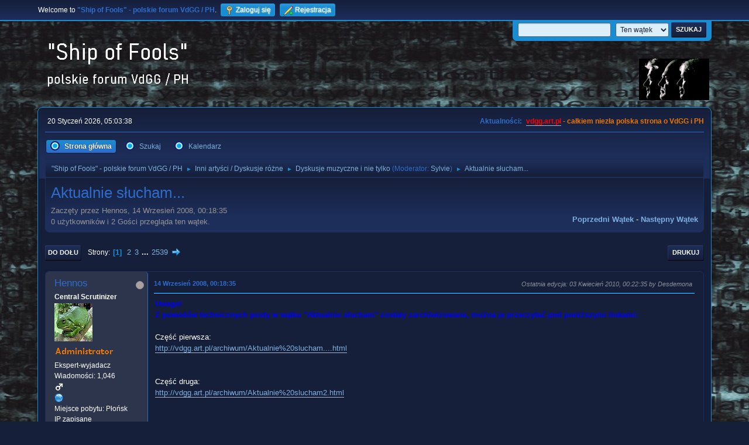

--- FILE ---
content_type: text/html; charset=UTF-8
request_url: https://vdgg.art.pl/forum/index.php/topic,255.0.html?PHPSESSID=b38fac4d2cde2119f834c14fd55c9aa9
body_size: 8901
content:
<!DOCTYPE html>
<html lang="pl-PL">
<head>
	<meta charset="UTF-8">
	<link rel="stylesheet" href="https://vdgg.art.pl/forum/Themes/Blue_Space2.1.2a/css/minified_7629cc85472faeb0192d080ff140fd84.css?smf216_1750967224">
	<style>
	img.avatar { max-width: 65px !important; max-height: 65px !important; }
	
	</style>
	<script>
		var smf_theme_url = "https://vdgg.art.pl/forum/Themes/Blue_Space2.1.2a";
		var smf_default_theme_url = "https://vdgg.art.pl/forum/Themes/default";
		var smf_images_url = "https://vdgg.art.pl/forum/Themes/Blue_Space2.1.2a/images";
		var smf_smileys_url = "https://vdgg.art.pl/forum/Smileys";
		var smf_smiley_sets = "default,classic,aaron,akyhne,fugue,alienine";
		var smf_smiley_sets_default = "akyhne";
		var smf_avatars_url = "https://vdgg.art.pl/forum/avatars";
		var smf_scripturl = "https://vdgg.art.pl/forum/index.php?PHPSESSID=b38fac4d2cde2119f834c14fd55c9aa9&amp;";
		var smf_iso_case_folding = false;
		var smf_charset = "UTF-8";
		var smf_session_id = "c895461737c8b657a9d126f0c94f8988";
		var smf_session_var = "b4fe5e89";
		var smf_member_id = 0;
		var ajax_notification_text = 'Ładowanie...';
		var help_popup_heading_text = 'Zagubiłeś się? Pozwól mi wyjaśnić:';
		var banned_text = 'Przepraszamy Gość, zostałeś zbanowany na tym forum!';
		var smf_txt_expand = 'Rozwiń';
		var smf_txt_shrink = 'Zwiń';
		var smf_collapseAlt = 'Ukryj';
		var smf_expandAlt = 'Pokaż';
		var smf_quote_expand = false;
		var allow_xhjr_credentials = false;
	</script>
	<script src="https://ajax.googleapis.com/ajax/libs/jquery/3.6.3/jquery.min.js"></script>
	<script src="https://vdgg.art.pl/forum/Themes/default/scripts/jquery.sceditor.bbcode.min.js?smf216_1750967224"></script>
	<script src="https://vdgg.art.pl/forum/Themes/Blue_Space2.1.2a/scripts/minified_9f70d81ddca1de930045c02f588d302f.js?smf216_1750967224"></script>
	<script src="https://vdgg.art.pl/forum/Themes/Blue_Space2.1.2a/scripts/minified_c450495f9af49152717e2b715c413b1f.js?smf216_1750967224" defer></script>
	<script>
		var smf_smileys_url = 'https://vdgg.art.pl/forum/Smileys/akyhne';
		var bbc_quote_from = 'Cytat';
		var bbc_quote = 'Cytat';
		var bbc_search_on = 'w';
	var smf_you_sure ='Na pewno chcesz to zrobić?';
	</script>
	<title>Aktualnie słucham...</title>
	<meta name="viewport" content="width=device-width, initial-scale=1">
	<meta property="og:site_name" content=""Ship of Fools" - polskie forum VdGG / PH">
	<meta property="og:title" content="Aktualnie słucham...">
	<meta property="og:url" content="https://vdgg.art.pl/forum/index.php/topic,255.0.html?PHPSESSID=b38fac4d2cde2119f834c14fd55c9aa9">
	<meta property="og:description" content="Aktualnie słucham...">
	<meta name="description" content="Aktualnie słucham...">
	<meta name="theme-color" content="#557EA0">
	<link rel="canonical" href="https://vdgg.art.pl/forum/index.php?topic=255.0">
	<link rel="help" href="https://vdgg.art.pl/forum/index.php?PHPSESSID=b38fac4d2cde2119f834c14fd55c9aa9&amp;action=help">
	<link rel="contents" href="https://vdgg.art.pl/forum/index.php?PHPSESSID=b38fac4d2cde2119f834c14fd55c9aa9&amp;">
	<link rel="search" href="https://vdgg.art.pl/forum/index.php?PHPSESSID=b38fac4d2cde2119f834c14fd55c9aa9&amp;action=search">
	<link rel="alternate" type="application/rss+xml" title="&quot;Ship of Fools&quot; - polskie forum VdGG / PH - RSS" href="https://vdgg.art.pl/forum/index.php?PHPSESSID=b38fac4d2cde2119f834c14fd55c9aa9&amp;action=.xml;type=rss2;board=9">
	<link rel="alternate" type="application/atom+xml" title="&quot;Ship of Fools&quot; - polskie forum VdGG / PH - Atom" href="https://vdgg.art.pl/forum/index.php?PHPSESSID=b38fac4d2cde2119f834c14fd55c9aa9&amp;action=.xml;type=atom;board=9">
	<link rel="next" href="https://vdgg.art.pl/forum/index.php/topic,255.15.html?PHPSESSID=b38fac4d2cde2119f834c14fd55c9aa9">
	<link rel="index" href="https://vdgg.art.pl/forum/index.php/board,9.0.html?PHPSESSID=b38fac4d2cde2119f834c14fd55c9aa9">
        <!-- App Indexing for Google Search -->
        <link href="android-app://com.quoord.tapatalkpro.activity/tapatalk/vdgg.art.pl/forum/?location=topic&amp;fid=9&amp;tid=255&amp;perpage=15&amp;page=1&amp;channel=google-indexing" rel="alternate" />
        <link href="ios-app://307880732/tapatalk/vdgg.art.pl/forum/?location=topic&amp;fid=9&amp;tid=255&amp;perpage=15&amp;page=1&amp;channel=google-indexing" rel="alternate" />
        
        <link href="https://groups.tapatalk-cdn.com/static/manifest/manifest.json" rel="manifest">
        
        <meta name="apple-itunes-app" content="app-id=307880732, affiliate-data=at=10lR7C, app-argument=tapatalk://vdgg.art.pl/forum/?location=topic&fid=9&tid=255&perpage=15&page=1" />
        
</head>
<body id="chrome" class="action_messageindex board_9">
<div id="footerfix">
	<div id="top_section">
		<div class="inner_wrap">
			<ul class="floatleft" id="top_info">
				<li class="welcome">
					Welcome to <strong>&quot;Ship of Fools&quot; - polskie forum VdGG / PH</strong>.
				</li>
				<li class="button_login">
					<a href="https://vdgg.art.pl/forum/index.php?PHPSESSID=b38fac4d2cde2119f834c14fd55c9aa9&amp;action=login" class="open" onclick="return reqOverlayDiv(this.href, 'Zaloguj się', 'login');">
						<span class="main_icons login"></span>
						<span class="textmenu">Zaloguj się</span>
					</a>
				</li>
				<li class="button_signup">
					<a href="https://vdgg.art.pl/forum/index.php?PHPSESSID=b38fac4d2cde2119f834c14fd55c9aa9&amp;action=signup" class="open">
						<span class="main_icons regcenter"></span>
						<span class="textmenu">Rejestracja</span>
					</a>
				</li>
			</ul>
			<form id="languages_form" method="get" class="floatright">
				<select id="language_select" name="language" onchange="this.form.submit()">
					<option value="english">English</option>
					<option value="polish" selected="selected">Polski</option>
				</select>
				<noscript>
					<input type="submit" value="Wykonaj!">
				</noscript>
			</form>
			<form id="search_form" class="floatright" action="https://vdgg.art.pl/forum/index.php?PHPSESSID=b38fac4d2cde2119f834c14fd55c9aa9&amp;action=search2" method="post" accept-charset="UTF-8">
				<input type="search" name="search" value="">&nbsp;
				<select name="search_selection">
					<option value="all">Całe Forum </option>
					<option value="topic" selected>Ten wątek</option>
					<option value="board">To forum</option>
				</select>
				<input type="hidden" name="sd_topic" value="255">
				<input type="submit" name="search2" value="Szukaj" class="button">
				<input type="hidden" name="advanced" value="0">
			</form>
		</div><!-- .inner_wrap -->
	</div><!-- #top_section -->
	<div id="header">
		<h1 class="forumtitle">
 <a href="https://vdgg.art.pl/forum/index.php?PHPSESSID=b38fac4d2cde2119f834c14fd55c9aa9&amp;"><img src="https://vdgg.art.pl/forum/Themes/Blue_Space2.1.2a/images/logo.png" alt=""Ship of Fools" - polskie forum VdGG / PH" title=""Ship of Fools" - polskie forum VdGG / PH" /></a>
 </h1>
		<img id="smflogo" src="https://vdgg.art.pl/forum/Themes/Blue_Space2.1.2a/images/logop.jpg" alt="Simple Machines Forum" title="Simple Machines Forum">
	</div>
	<div id="wrapper">
		<div id="upper_section">
			<div id="inner_section">
				<div id="inner_wrap" class="hide_720">
					<div class="user">
						<time datetime="2026-01-20T04:03:38Z">20 Styczeń 2026, 05:03:38</time>
					</div>
					<div class="news">
						<h2>Aktualności: </h2>
						<p><b><span style="color: red;" class="bbc_color"><a href="http://vdgg.art.pl" class="bbc_link" target="_blank" rel="noopener">vdgg.art.pl</a></span><span style="color: #EA7500;" class="bbc_color"> - całkiem niezła polska strona o VdGG i PH</span></b></p>
					</div>
				</div>
				<a class="mobile_user_menu">
					<span class="menu_icon"></span>
					<span class="text_menu">Menu główne</span>
				</a>
				<div id="main_menu">
					<div id="mobile_user_menu" class="popup_container">
						<div class="popup_window description">
							<div class="popup_heading">Menu główne
								<a href="javascript:void(0);" class="main_icons hide_popup"></a>
							</div>
							
					<ul class="dropmenu menu_nav">
						<li class="button_home">
							<a class="active" href="https://vdgg.art.pl/forum/index.php?PHPSESSID=b38fac4d2cde2119f834c14fd55c9aa9&amp;">
								<span class="main_icons home"></span><span class="textmenu">Strona główna</span>
							</a>
						</li>
						<li class="button_search">
							<a href="https://vdgg.art.pl/forum/index.php?PHPSESSID=b38fac4d2cde2119f834c14fd55c9aa9&amp;action=search">
								<span class="main_icons search"></span><span class="textmenu">Szukaj</span>
							</a>
						</li>
						<li class="button_calendar">
							<a href="https://vdgg.art.pl/forum/index.php?PHPSESSID=b38fac4d2cde2119f834c14fd55c9aa9&amp;action=calendar">
								<span class="main_icons calendar"></span><span class="textmenu">Kalendarz</span>
							</a>
						</li>
					</ul><!-- .menu_nav -->
						</div>
					</div>
				</div>
				<div class="navigate_section">
					<ul>
						<li>
							<a href="https://vdgg.art.pl/forum/index.php?PHPSESSID=b38fac4d2cde2119f834c14fd55c9aa9&amp;"><span>&quot;Ship of Fools&quot; - polskie forum VdGG / PH</span></a>
						</li>
						<li>
							<span class="dividers"> &#9658; </span>
							<a href="https://vdgg.art.pl/forum/index.php?PHPSESSID=b38fac4d2cde2119f834c14fd55c9aa9&amp;#c5"><span>Inni artyści / Dyskusje różne</span></a>
						</li>
						<li>
							<span class="dividers"> &#9658; </span>
							<a href="https://vdgg.art.pl/forum/index.php/board,9.0.html?PHPSESSID=b38fac4d2cde2119f834c14fd55c9aa9"><span>Dyskusje muzyczne i nie tylko</span></a> <span class="board_moderators">(Moderator: <a href="https://vdgg.art.pl/forum/index.php?PHPSESSID=b38fac4d2cde2119f834c14fd55c9aa9&amp;action=profile;u=39" title="Moderator działu">Sylvie</a>)</span>
						</li>
						<li class="last">
							<span class="dividers"> &#9658; </span>
							<a href="https://vdgg.art.pl/forum/index.php/topic,255.0.html?PHPSESSID=b38fac4d2cde2119f834c14fd55c9aa9"><span>Aktualnie słucham...</span></a>
						</li>
					</ul>
				</div><!-- .navigate_section -->
			</div><!-- #inner_section -->
		</div><!-- #upper_section -->
		<div id="content_section">
			<div id="main_content_section">
		<div id="display_head" class="information">
			<h2 class="display_title">
				<span id="top_subject">Aktualnie słucham...</span>
			</h2>
			<p>Zaczęty przez Hennos, 14 Wrzesień 2008, 00:18:35</p>
			<span class="nextlinks floatright"><a href="https://vdgg.art.pl/forum/index.php/topic,255.0/prev_next,prev.html?PHPSESSID=b38fac4d2cde2119f834c14fd55c9aa9#new">Poprzedni wątek</a> - <a href="https://vdgg.art.pl/forum/index.php/topic,255.0/prev_next,next.html?PHPSESSID=b38fac4d2cde2119f834c14fd55c9aa9#new">Następny wątek</a></span>
			<p>0 użytkowników i 2 Gości przegląda ten wątek.
			</p>
		</div><!-- #display_head -->
		
		<div class="pagesection top">
			
		<div class="buttonlist floatright">
			
				<a class="button button_strip_print" href="https://vdgg.art.pl/forum/index.php?PHPSESSID=b38fac4d2cde2119f834c14fd55c9aa9&amp;action=printpage;topic=255.0"  rel="nofollow">Drukuj</a>
		</div>
			 
			<div class="pagelinks floatleft">
				<a href="#bot" class="button">Do dołu</a>
				<span class="pages">Strony</span><span class="current_page">1</span> <a class="nav_page" href="https://vdgg.art.pl/forum/index.php/topic,255.15.html?PHPSESSID=b38fac4d2cde2119f834c14fd55c9aa9">2</a> <a class="nav_page" href="https://vdgg.art.pl/forum/index.php/topic,255.30.html?PHPSESSID=b38fac4d2cde2119f834c14fd55c9aa9">3</a> <span class="expand_pages" onclick="expandPages(this, '&lt;a class=&quot;nav_page&quot; href=&quot;' + smf_scripturl + '?topic=255.%1$d&quot;&gt;%2$s&lt;/a&gt; ', 45, 38070, 15);"> ... </span><a class="nav_page" href="https://vdgg.art.pl/forum/index.php/topic,255.38070.html?PHPSESSID=b38fac4d2cde2119f834c14fd55c9aa9">2539</a> <a class="nav_page" href="https://vdgg.art.pl/forum/index.php/topic,255.15.html?PHPSESSID=b38fac4d2cde2119f834c14fd55c9aa9"><span class="main_icons next_page"></span></a> 
			</div>
		<div class="mobile_buttons floatright">
			<a class="button mobile_act">Akcje użytkownika</a>
			
		</div>
		</div>
		<div id="forumposts">
			<form action="https://vdgg.art.pl/forum/index.php?PHPSESSID=b38fac4d2cde2119f834c14fd55c9aa9&amp;action=quickmod2;topic=255.0" method="post" accept-charset="UTF-8" name="quickModForm" id="quickModForm" onsubmit="return oQuickModify.bInEditMode ? oQuickModify.modifySave('c895461737c8b657a9d126f0c94f8988', 'b4fe5e89') : false">
				<div class="windowbg" id="msg4609">
					
					<div class="post_wrapper">
						<div class="poster">
							<h4>
								<span class="off" title="Offline"></span>
								<a href="https://vdgg.art.pl/forum/index.php?PHPSESSID=b38fac4d2cde2119f834c14fd55c9aa9&amp;action=profile;u=1" title="Zobacz profil Hennos">Hennos</a>
							</h4>
							<ul class="user_info">
								<li class="membergroup">Central Scrutinizer</li>
								<li class="avatar">
									<a href="https://vdgg.art.pl/forum/index.php?PHPSESSID=b38fac4d2cde2119f834c14fd55c9aa9&amp;action=profile;u=1"><img class="avatar" src="https://vdgg.art.pl/forum/custom_avatar/avatar_1_1389146154.png" alt=""></a>
								</li>
								<li class="icons"><img src="https://vdgg.art.pl/forum/Themes/Blue_Space2.1.2a/images/membericons/admin.png" alt="*"></li>
								<li class="postgroup">Ekspert-wyjadacz</li>
								<li class="postcount">Wiadomości: 1,046</li>
								<li class="im_icons">
									<ol>
										<li class="custom cust_gender"><span class=" main_icons gender_1" title="Mężczyzna"></span></li>
									</ol>
								</li>
								<li class="profile">
									<ol class="profile_icons">
										<li><a href="https://vdgg.art.pl" title="Polska strona o VdGG i Peterze Hammillu" target="_blank" rel="noopener"><span class="main_icons www centericon" title="Polska strona o VdGG i Peterze Hammillu"></span></a></li>
									</ol>
								</li><!-- .profile -->
								<li class="custom cust_loca">Miejsce pobytu: Płońsk</li>
								<li class="poster_ip">IP zapisane</li>
							</ul>
						</div><!-- .poster -->
						<div class="postarea">
							<div class="keyinfo">
								<div id="subject_4609" class="subject_title subject_hidden">
									<a href="https://vdgg.art.pl/forum/index.php?PHPSESSID=b38fac4d2cde2119f834c14fd55c9aa9&amp;msg=4609" rel="nofollow">Aktualnie słucham...</a>
								</div>
								
								<div class="postinfo">
									<span class="messageicon"  style="position: absolute; z-index: -1;">
										<img src="https://vdgg.art.pl/forum/Themes/Blue_Space2.1.2a/images/post/xx.png" alt="">
									</span>
									<a href="https://vdgg.art.pl/forum/index.php?PHPSESSID=b38fac4d2cde2119f834c14fd55c9aa9&amp;msg=4609" rel="nofollow" title="Aktualnie słucham..." class="smalltext">14 Wrzesień 2008, 00:18:35</a>
									<span class="spacer"></span>
									<span class="smalltext modified floatright mvisible" id="modified_4609"><span class="lastedit">Ostatnia edycja</span>: 03 Kwiecień 2010, 00:22:35 by Desdemona
									</span>
								</div>
								<div id="msg_4609_quick_mod"></div>
							</div><!-- .keyinfo -->
							<div class="post">
								<div class="inner" data-msgid="4609" id="msg_4609">
									<b><span style="color: blue;" class="bbc_color">Uwaga!<br />Z powodów technicznych posty w wątku &quot;Aktualnie słucham&quot; zostały zarchiwizowane, można je przeczytać pod poniższymi linkami:</span></b><br /><br />Część pierwsza:<br /><a href="http://vdgg.art.pl/archiwum/Aktualnie%20slucham....html" class="bbc_link" target="_blank" rel="noopener">http://vdgg.art.pl/archiwum/Aktualnie%20slucham....html</a><br /><br /><br />Część druga:<br /><a href="http://vdgg.art.pl/archiwum/Aktualnie%20slucham2.html" class="bbc_link" target="_blank" rel="noopener">http://vdgg.art.pl/archiwum/Aktualnie%20slucham2.html</a><br /><br /><br />Część trzecia:<br /><a href="http://vdgg.art.pl/archiwum/Aktualnie%20slucham3.html" class="bbc_link" target="_blank" rel="noopener">http://vdgg.art.pl/archiwum/Aktualnie%20slucham3.html</a><br />
								</div>
							</div><!-- .post -->
							<div class="under_message">
							</div><!-- .under_message -->
						</div><!-- .postarea -->
						<div class="moderatorbar">
							<div class="signature" id="msg_4609_signature">
								Without deviation from the norm, progress is not possible - F. Zappa.
							</div>
						</div><!-- .moderatorbar -->
					</div><!-- .post_wrapper -->
				</div><!-- $message[css_class] -->
				<hr class="post_separator">
				<div class="windowbg" id="msg19428">
					
					
					<div class="post_wrapper">
						<div class="poster">
							<h4>
								<span class="off" title="Offline"></span>
								<a href="https://vdgg.art.pl/forum/index.php?PHPSESSID=b38fac4d2cde2119f834c14fd55c9aa9&amp;action=profile;u=39" title="Zobacz profil Sylvie">Sylvie</a>
							</h4>
							<ul class="user_info">
								<li class="membergroup">Central Scrutinizer</li>
								<li class="avatar">
									<a href="https://vdgg.art.pl/forum/index.php?PHPSESSID=b38fac4d2cde2119f834c14fd55c9aa9&amp;action=profile;u=39"><img class="avatar" src="https://vdgg.art.pl/forum/custom_avatar/avatar_39_1534818040.png" alt=""></a>
								</li>
								<li class="icons"><img src="https://vdgg.art.pl/forum/Themes/Blue_Space2.1.2a/images/membericons/admin.png" alt="*"></li>
								<li class="postgroup">Ekspert-wyjadacz</li>
								<li class="postcount">Wiadomości: 1,453</li>
								<li class="im_icons">
									<ol>
										<li class="custom cust_gender"><span class=" main_icons gender_2" title="Kobieta"></span></li>
									</ol>
								</li>
								<li class="profile">
									<ol class="profile_icons">
									</ol>
								</li><!-- .profile -->
								<li class="poster_ip">IP zapisane</li>
							</ul>
						</div><!-- .poster -->
						<div class="postarea">
							<div class="keyinfo">
								<div id="subject_19428" class="subject_title subject_hidden">
									<a href="https://vdgg.art.pl/forum/index.php?PHPSESSID=b38fac4d2cde2119f834c14fd55c9aa9&amp;msg=19428" rel="nofollow">Odp: Aktualnie słucham...</a>
								</div>
								<span class="page_number floatright">#1</span>
								<div class="postinfo">
									<span class="messageicon"  style="position: absolute; z-index: -1;">
										<img src="https://vdgg.art.pl/forum/Themes/Blue_Space2.1.2a/images/post/xx.png" alt="">
									</span>
									<a href="https://vdgg.art.pl/forum/index.php?PHPSESSID=b38fac4d2cde2119f834c14fd55c9aa9&amp;msg=19428" rel="nofollow" title="Odpowiedź #1 - Odp: Aktualnie słucham..." class="smalltext">20 Marzec 2010, 23:20:53</a>
									<span class="spacer"></span>
									<span class="smalltext modified floatright" id="modified_19428">
									</span>
								</div>
								<div id="msg_19428_quick_mod"></div>
							</div><!-- .keyinfo -->
							<div class="post">
								<div class="inner" data-msgid="19428" id="msg_19428">
									&quot;What, Now?&quot;.
								</div>
							</div><!-- .post -->
							<div class="under_message">
							</div><!-- .under_message -->
						</div><!-- .postarea -->
						<div class="moderatorbar">
							<div class="signature" id="msg_19428_signature">
								Something makes me nervous,<br>something makes me twitch...
							</div>
						</div><!-- .moderatorbar -->
					</div><!-- .post_wrapper -->
				</div><!-- $message[css_class] -->
				<hr class="post_separator">
				<div class="windowbg" id="msg19429">
					
					
					<div class="post_wrapper">
						<div class="poster">
							<h4>
								<span class="off" title="Offline"></span>
								<a href="https://vdgg.art.pl/forum/index.php?PHPSESSID=b38fac4d2cde2119f834c14fd55c9aa9&amp;action=profile;u=46" title="Zobacz profil Sebastian Winter">Sebastian Winter</a>
							</h4>
							<ul class="user_info">
								<li class="membergroup">Wampir</li>
								<li class="avatar">
									<a href="https://vdgg.art.pl/forum/index.php?PHPSESSID=b38fac4d2cde2119f834c14fd55c9aa9&amp;action=profile;u=46"><img class="avatar" src="https://vdgg.art.pl/forum/custom_avatar/avatar_46.png" alt=""></a>
								</li>
								<li class="icons"><img src="https://vdgg.art.pl/forum/Themes/Blue_Space2.1.2a/images/membericons/vamp.gif" alt="*"><img src="https://vdgg.art.pl/forum/Themes/Blue_Space2.1.2a/images/membericons/vamp.gif" alt="*"><img src="https://vdgg.art.pl/forum/Themes/Blue_Space2.1.2a/images/membericons/vamp.gif" alt="*"></li>
								<li class="postgroup">Ekspert-wyjadacz</li>
								<li class="postcount">Wiadomości: 24,028</li>
								<li class="im_icons">
									<ol>
										<li class="custom cust_gender"><span class=" main_icons gender_1" title="Mężczyzna"></span></li>
									</ol>
								</li>
								<li class="profile">
									<ol class="profile_icons">
									</ol>
								</li><!-- .profile -->
								<li class="poster_ip">IP zapisane</li>
							</ul>
						</div><!-- .poster -->
						<div class="postarea">
							<div class="keyinfo">
								<div id="subject_19429" class="subject_title subject_hidden">
									<a href="https://vdgg.art.pl/forum/index.php?PHPSESSID=b38fac4d2cde2119f834c14fd55c9aa9&amp;msg=19429" rel="nofollow">Odp: Aktualnie słucham...</a>
								</div>
								<span class="page_number floatright">#2</span>
								<div class="postinfo">
									<span class="messageicon"  style="position: absolute; z-index: -1;">
										<img src="https://vdgg.art.pl/forum/Themes/Blue_Space2.1.2a/images/post/xx.png" alt="">
									</span>
									<a href="https://vdgg.art.pl/forum/index.php?PHPSESSID=b38fac4d2cde2119f834c14fd55c9aa9&amp;msg=19429" rel="nofollow" title="Odpowiedź #2 - Odp: Aktualnie słucham..." class="smalltext">20 Marzec 2010, 23:35:00</a>
									<span class="spacer"></span>
									<span class="smalltext modified floatright" id="modified_19429">
									</span>
								</div>
								<div id="msg_19429_quick_mod"></div>
							</div><!-- .keyinfo -->
							<div class="post">
								<div class="inner" data-msgid="19429" id="msg_19429">
									Vital <img src="https://vdgg.art.pl/forum/Smileys/akyhne/wink.gif" alt=";&#41;" title="Mrugnięcie" class="smiley">
								</div>
							</div><!-- .post -->
							<div class="under_message">
							</div><!-- .under_message -->
						</div><!-- .postarea -->
						<div class="moderatorbar">
							<div class="signature" id="msg_19429_signature">
								What can I say when, in some obscure way,<br />I am my own direction?
							</div>
						</div><!-- .moderatorbar -->
					</div><!-- .post_wrapper -->
				</div><!-- $message[css_class] -->
				<hr class="post_separator">
				<div class="windowbg" id="msg19430">
					
					
					<div class="post_wrapper">
						<div class="poster">
							<h4>
								<span class="off" title="Offline"></span>
								<a href="https://vdgg.art.pl/forum/index.php?PHPSESSID=b38fac4d2cde2119f834c14fd55c9aa9&amp;action=profile;u=46" title="Zobacz profil Sebastian Winter">Sebastian Winter</a>
							</h4>
							<ul class="user_info">
								<li class="membergroup">Wampir</li>
								<li class="avatar">
									<a href="https://vdgg.art.pl/forum/index.php?PHPSESSID=b38fac4d2cde2119f834c14fd55c9aa9&amp;action=profile;u=46"><img class="avatar" src="https://vdgg.art.pl/forum/custom_avatar/avatar_46.png" alt=""></a>
								</li>
								<li class="icons"><img src="https://vdgg.art.pl/forum/Themes/Blue_Space2.1.2a/images/membericons/vamp.gif" alt="*"><img src="https://vdgg.art.pl/forum/Themes/Blue_Space2.1.2a/images/membericons/vamp.gif" alt="*"><img src="https://vdgg.art.pl/forum/Themes/Blue_Space2.1.2a/images/membericons/vamp.gif" alt="*"></li>
								<li class="postgroup">Ekspert-wyjadacz</li>
								<li class="postcount">Wiadomości: 24,028</li>
								<li class="im_icons">
									<ol>
										<li class="custom cust_gender"><span class=" main_icons gender_1" title="Mężczyzna"></span></li>
									</ol>
								</li>
								<li class="profile">
									<ol class="profile_icons">
									</ol>
								</li><!-- .profile -->
								<li class="poster_ip">IP zapisane</li>
							</ul>
						</div><!-- .poster -->
						<div class="postarea">
							<div class="keyinfo">
								<div id="subject_19430" class="subject_title subject_hidden">
									<a href="https://vdgg.art.pl/forum/index.php?PHPSESSID=b38fac4d2cde2119f834c14fd55c9aa9&amp;msg=19430" rel="nofollow">Odp: Aktualnie słucham...</a>
								</div>
								<span class="page_number floatright">#3</span>
								<div class="postinfo">
									<span class="messageicon"  style="position: absolute; z-index: -1;">
										<img src="https://vdgg.art.pl/forum/Themes/Blue_Space2.1.2a/images/post/xx.png" alt="">
									</span>
									<a href="https://vdgg.art.pl/forum/index.php?PHPSESSID=b38fac4d2cde2119f834c14fd55c9aa9&amp;msg=19430" rel="nofollow" title="Odpowiedź #3 - Odp: Aktualnie słucham..." class="smalltext">21 Marzec 2010, 10:24:07</a>
									<span class="spacer"></span>
									<span class="smalltext modified floatright" id="modified_19430">
									</span>
								</div>
								<div id="msg_19430_quick_mod"></div>
							</div><!-- .keyinfo -->
							<div class="post">
								<div class="inner" data-msgid="19430" id="msg_19430">
									Yes i fragile <img src="https://vdgg.art.pl/forum/Smileys/akyhne/ok_.gif" alt="&#091;ok]" title="O.K." class="smiley"> <img src="https://vdgg.art.pl/forum/Smileys/akyhne/ok_.gif" alt="&#091;ok]" title="O.K." class="smiley"> <img src="https://vdgg.art.pl/forum/Smileys/akyhne/wink.gif" alt=";&#41;" title="Mrugnięcie" class="smiley"> <img src="https://vdgg.art.pl/forum/Smileys/akyhne/smiley.gif" alt="&#58;&#41;" title="Uśmiech" class="smiley">
								</div>
							</div><!-- .post -->
							<div class="under_message">
							</div><!-- .under_message -->
						</div><!-- .postarea -->
						<div class="moderatorbar">
							<div class="signature" id="msg_19430_signature">
								What can I say when, in some obscure way,<br />I am my own direction?
							</div>
						</div><!-- .moderatorbar -->
					</div><!-- .post_wrapper -->
				</div><!-- $message[css_class] -->
				<hr class="post_separator">
				<div class="windowbg" id="msg19431">
					
					
					<div class="post_wrapper">
						<div class="poster">
							<h4>
								<span class="off" title="Offline"></span>
								<a href="https://vdgg.art.pl/forum/index.php?PHPSESSID=b38fac4d2cde2119f834c14fd55c9aa9&amp;action=profile;u=63" title="Zobacz profil Mazo">Mazo</a>
							</h4>
							<ul class="user_info">
								<li class="membergroup">Koneser</li>
								<li class="avatar">
									<a href="https://vdgg.art.pl/forum/index.php?PHPSESSID=b38fac4d2cde2119f834c14fd55c9aa9&amp;action=profile;u=63"><img class="avatar" src="https://vdgg.art.pl/forum/avatars/default.png" alt=""></a>
								</li>
								<li class="icons"><img src="https://vdgg.art.pl/forum/Themes/Blue_Space2.1.2a/images/membericons/icongmod.png" alt="*"><img src="https://vdgg.art.pl/forum/Themes/Blue_Space2.1.2a/images/membericons/icongmod.png" alt="*"><img src="https://vdgg.art.pl/forum/Themes/Blue_Space2.1.2a/images/membericons/icongmod.png" alt="*"></li>
								<li class="postgroup">Aktywny użytkownik</li>
								<li class="postcount">Wiadomości: 139</li>
								<li class="im_icons">
									<ol>
										<li class="custom cust_gender"><span class=" main_icons gender_1" title="Mężczyzna"></span></li>
									</ol>
								</li>
								<li class="profile">
									<ol class="profile_icons">
									</ol>
								</li><!-- .profile -->
								<li class="custom cust_loca">Miejsce pobytu: Kraków</li>
								<li class="poster_ip">IP zapisane</li>
							</ul>
						</div><!-- .poster -->
						<div class="postarea">
							<div class="keyinfo">
								<div id="subject_19431" class="subject_title subject_hidden">
									<a href="https://vdgg.art.pl/forum/index.php?PHPSESSID=b38fac4d2cde2119f834c14fd55c9aa9&amp;msg=19431" rel="nofollow">Odp: Aktualnie słucham...</a>
								</div>
								<span class="page_number floatright">#4</span>
								<div class="postinfo">
									<span class="messageicon"  style="position: absolute; z-index: -1;">
										<img src="https://vdgg.art.pl/forum/Themes/Blue_Space2.1.2a/images/post/xx.png" alt="">
									</span>
									<a href="https://vdgg.art.pl/forum/index.php?PHPSESSID=b38fac4d2cde2119f834c14fd55c9aa9&amp;msg=19431" rel="nofollow" title="Odpowiedź #4 - Odp: Aktualnie słucham..." class="smalltext">21 Marzec 2010, 12:49:29</a>
									<span class="spacer"></span>
									<span class="smalltext modified floatright" id="modified_19431">
									</span>
								</div>
								<div id="msg_19431_quick_mod"></div>
							</div><!-- .keyinfo -->
							<div class="post">
								<div class="inner" data-msgid="19431" id="msg_19431">
									Scott Walker - I<br />Polecam! Ten gość jest po prostu niesamowity, piękna muzyka!
								</div>
							</div><!-- .post -->
							<div class="under_message">
							</div><!-- .under_message -->
						</div><!-- .postarea -->
						<div class="moderatorbar">
							<div class="signature" id="msg_19431_signature">
								- Well, young man, when you grow up, what do you want to be? <br />- Please, sir, if that&#039;s alright, I&#039;d really rather like to learn, how to be me.
							</div>
						</div><!-- .moderatorbar -->
					</div><!-- .post_wrapper -->
				</div><!-- $message[css_class] -->
				<hr class="post_separator">
				<div class="windowbg" id="msg19433">
					
					
					<div class="post_wrapper">
						<div class="poster">
							<h4>
								<span class="off" title="Offline"></span>
								<a href="https://vdgg.art.pl/forum/index.php?PHPSESSID=b38fac4d2cde2119f834c14fd55c9aa9&amp;action=profile;u=46" title="Zobacz profil Sebastian Winter">Sebastian Winter</a>
							</h4>
							<ul class="user_info">
								<li class="membergroup">Wampir</li>
								<li class="avatar">
									<a href="https://vdgg.art.pl/forum/index.php?PHPSESSID=b38fac4d2cde2119f834c14fd55c9aa9&amp;action=profile;u=46"><img class="avatar" src="https://vdgg.art.pl/forum/custom_avatar/avatar_46.png" alt=""></a>
								</li>
								<li class="icons"><img src="https://vdgg.art.pl/forum/Themes/Blue_Space2.1.2a/images/membericons/vamp.gif" alt="*"><img src="https://vdgg.art.pl/forum/Themes/Blue_Space2.1.2a/images/membericons/vamp.gif" alt="*"><img src="https://vdgg.art.pl/forum/Themes/Blue_Space2.1.2a/images/membericons/vamp.gif" alt="*"></li>
								<li class="postgroup">Ekspert-wyjadacz</li>
								<li class="postcount">Wiadomości: 24,028</li>
								<li class="im_icons">
									<ol>
										<li class="custom cust_gender"><span class=" main_icons gender_1" title="Mężczyzna"></span></li>
									</ol>
								</li>
								<li class="profile">
									<ol class="profile_icons">
									</ol>
								</li><!-- .profile -->
								<li class="poster_ip">IP zapisane</li>
							</ul>
						</div><!-- .poster -->
						<div class="postarea">
							<div class="keyinfo">
								<div id="subject_19433" class="subject_title subject_hidden">
									<a href="https://vdgg.art.pl/forum/index.php?PHPSESSID=b38fac4d2cde2119f834c14fd55c9aa9&amp;msg=19433" rel="nofollow">Odp: Aktualnie słucham...</a>
								</div>
								<span class="page_number floatright">#5</span>
								<div class="postinfo">
									<span class="messageicon"  style="position: absolute; z-index: -1;">
										<img src="https://vdgg.art.pl/forum/Themes/Blue_Space2.1.2a/images/post/xx.png" alt="">
									</span>
									<a href="https://vdgg.art.pl/forum/index.php?PHPSESSID=b38fac4d2cde2119f834c14fd55c9aa9&amp;msg=19433" rel="nofollow" title="Odpowiedź #5 - Odp: Aktualnie słucham..." class="smalltext">21 Marzec 2010, 20:15:28</a>
									<span class="spacer"></span>
									<span class="smalltext modified floatright" id="modified_19433">
									</span>
								</div>
								<div id="msg_19433_quick_mod"></div>
							</div><!-- .keyinfo -->
							<div class="post">
								<div class="inner" data-msgid="19433" id="msg_19433">
									PT i Recordings <img src="https://vdgg.art.pl/forum/Smileys/akyhne/wink.gif" alt=";&#41;" title="Mrugnięcie" class="smiley"> <img src="https://vdgg.art.pl/forum/Smileys/akyhne/ok_.gif" alt="&#091;ok]" title="O.K." class="smiley">
								</div>
							</div><!-- .post -->
							<div class="under_message">
							</div><!-- .under_message -->
						</div><!-- .postarea -->
						<div class="moderatorbar">
							<div class="signature" id="msg_19433_signature">
								What can I say when, in some obscure way,<br />I am my own direction?
							</div>
						</div><!-- .moderatorbar -->
					</div><!-- .post_wrapper -->
				</div><!-- $message[css_class] -->
				<hr class="post_separator">
				<div class="windowbg" id="msg19434">
					
					
					<div class="post_wrapper">
						<div class="poster">
							<h4>
								<span class="off" title="Offline"></span>
								<a href="https://vdgg.art.pl/forum/index.php?PHPSESSID=b38fac4d2cde2119f834c14fd55c9aa9&amp;action=profile;u=46" title="Zobacz profil Sebastian Winter">Sebastian Winter</a>
							</h4>
							<ul class="user_info">
								<li class="membergroup">Wampir</li>
								<li class="avatar">
									<a href="https://vdgg.art.pl/forum/index.php?PHPSESSID=b38fac4d2cde2119f834c14fd55c9aa9&amp;action=profile;u=46"><img class="avatar" src="https://vdgg.art.pl/forum/custom_avatar/avatar_46.png" alt=""></a>
								</li>
								<li class="icons"><img src="https://vdgg.art.pl/forum/Themes/Blue_Space2.1.2a/images/membericons/vamp.gif" alt="*"><img src="https://vdgg.art.pl/forum/Themes/Blue_Space2.1.2a/images/membericons/vamp.gif" alt="*"><img src="https://vdgg.art.pl/forum/Themes/Blue_Space2.1.2a/images/membericons/vamp.gif" alt="*"></li>
								<li class="postgroup">Ekspert-wyjadacz</li>
								<li class="postcount">Wiadomości: 24,028</li>
								<li class="im_icons">
									<ol>
										<li class="custom cust_gender"><span class=" main_icons gender_1" title="Mężczyzna"></span></li>
									</ol>
								</li>
								<li class="profile">
									<ol class="profile_icons">
									</ol>
								</li><!-- .profile -->
								<li class="poster_ip">IP zapisane</li>
							</ul>
						</div><!-- .poster -->
						<div class="postarea">
							<div class="keyinfo">
								<div id="subject_19434" class="subject_title subject_hidden">
									<a href="https://vdgg.art.pl/forum/index.php?PHPSESSID=b38fac4d2cde2119f834c14fd55c9aa9&amp;msg=19434" rel="nofollow">Odp: Aktualnie słucham...</a>
								</div>
								<span class="page_number floatright">#6</span>
								<div class="postinfo">
									<span class="messageicon"  style="position: absolute; z-index: -1;">
										<img src="https://vdgg.art.pl/forum/Themes/Blue_Space2.1.2a/images/post/xx.png" alt="">
									</span>
									<a href="https://vdgg.art.pl/forum/index.php?PHPSESSID=b38fac4d2cde2119f834c14fd55c9aa9&amp;msg=19434" rel="nofollow" title="Odpowiedź #6 - Odp: Aktualnie słucham..." class="smalltext">21 Marzec 2010, 21:22:59</a>
									<span class="spacer"></span>
									<span class="smalltext modified floatright" id="modified_19434">
									</span>
								</div>
								<div id="msg_19434_quick_mod"></div>
							</div><!-- .keyinfo -->
							<div class="post">
								<div class="inner" data-msgid="19434" id="msg_19434">
									David Bowie i Heroes <img src="https://vdgg.art.pl/forum/Smileys/akyhne/wink.gif" alt=";&#41;" title="Mrugnięcie" class="smiley">
								</div>
							</div><!-- .post -->
							<div class="under_message">
							</div><!-- .under_message -->
						</div><!-- .postarea -->
						<div class="moderatorbar">
							<div class="signature" id="msg_19434_signature">
								What can I say when, in some obscure way,<br />I am my own direction?
							</div>
						</div><!-- .moderatorbar -->
					</div><!-- .post_wrapper -->
				</div><!-- $message[css_class] -->
				<hr class="post_separator">
				<div class="windowbg" id="msg19435">
					
					
					<div class="post_wrapper">
						<div class="poster">
							<h4>
								<span class="off" title="Offline"></span>
								<a href="https://vdgg.art.pl/forum/index.php?PHPSESSID=b38fac4d2cde2119f834c14fd55c9aa9&amp;action=profile;u=9" title="Zobacz profil ceizurac">ceizurac</a>
							</h4>
							<ul class="user_info">
								<li class="membergroup">NadKoneser</li>
								<li class="avatar">
									<a href="https://vdgg.art.pl/forum/index.php?PHPSESSID=b38fac4d2cde2119f834c14fd55c9aa9&amp;action=profile;u=9"><img class="avatar" src="https://vdgg.art.pl/forum/custom_avatar/avatar_9_1270160156.png" alt=""></a>
								</li>
								<li class="icons"><img src="https://vdgg.art.pl/forum/Themes/Blue_Space2.1.2a/images/membericons/icongmod.png" alt="*"><img src="https://vdgg.art.pl/forum/Themes/Blue_Space2.1.2a/images/membericons/icongmod.png" alt="*"><img src="https://vdgg.art.pl/forum/Themes/Blue_Space2.1.2a/images/membericons/icongmod.png" alt="*"><img src="https://vdgg.art.pl/forum/Themes/Blue_Space2.1.2a/images/membericons/icongmod.png" alt="*"></li>
								<li class="postgroup">Ekspert-wyjadacz</li>
								<li class="postcount">Wiadomości: 15,632</li>
								<li class="blurb">booty</li>
								<li class="im_icons">
									<ol>
										<li class="custom cust_gender"><span class=" main_icons gender_1" title="Mężczyzna"></span></li>
									</ol>
								</li>
								<li class="profile">
									<ol class="profile_icons">
									</ol>
								</li><!-- .profile -->
								<li class="custom cust_loca">Miejsce pobytu: Zabrze - miasto turystyki przemysłowej</li>
								<li class="poster_ip">IP zapisane</li>
							</ul>
						</div><!-- .poster -->
						<div class="postarea">
							<div class="keyinfo">
								<div id="subject_19435" class="subject_title subject_hidden">
									<a href="https://vdgg.art.pl/forum/index.php?PHPSESSID=b38fac4d2cde2119f834c14fd55c9aa9&amp;msg=19435" rel="nofollow">Odp: Aktualnie słucham...</a>
								</div>
								<span class="page_number floatright">#7</span>
								<div class="postinfo">
									<span class="messageicon"  style="position: absolute; z-index: -1;">
										<img src="https://vdgg.art.pl/forum/Themes/Blue_Space2.1.2a/images/post/xx.png" alt="">
									</span>
									<a href="https://vdgg.art.pl/forum/index.php?PHPSESSID=b38fac4d2cde2119f834c14fd55c9aa9&amp;msg=19435" rel="nofollow" title="Odpowiedź #7 - Odp: Aktualnie słucham..." class="smalltext">22 Marzec 2010, 12:02:59</a>
									<span class="spacer"></span>
									<span class="smalltext modified floatright" id="modified_19435">
									</span>
								</div>
								<div id="msg_19435_quick_mod"></div>
							</div><!-- .keyinfo -->
							<div class="post">
								<div class="inner" data-msgid="19435" id="msg_19435">
									Pet Shop Boys &quot;Behaviour&quot;
								</div>
							</div><!-- .post -->
							<div class="under_message">
							</div><!-- .under_message -->
						</div><!-- .postarea -->
						<div class="moderatorbar">
							<div class="signature" id="msg_19435_signature">
								There's the thing, hold it close.<br>You had your fling. You laid your ghosts.<br><br>Time to leave, close the door.<br>You can't believe you wanted more,<br>more or less, al for the best<br>in the end it's al behind you.<br><br>There's the thing, for all you know<br>it's time to let go.
							</div>
						</div><!-- .moderatorbar -->
					</div><!-- .post_wrapper -->
				</div><!-- $message[css_class] -->
				<hr class="post_separator">
				<div class="windowbg" id="msg19436">
					
					
					<div class="post_wrapper">
						<div class="poster">
							<h4>
								<span class="off" title="Offline"></span>
								<a href="https://vdgg.art.pl/forum/index.php?PHPSESSID=b38fac4d2cde2119f834c14fd55c9aa9&amp;action=profile;u=46" title="Zobacz profil Sebastian Winter">Sebastian Winter</a>
							</h4>
							<ul class="user_info">
								<li class="membergroup">Wampir</li>
								<li class="avatar">
									<a href="https://vdgg.art.pl/forum/index.php?PHPSESSID=b38fac4d2cde2119f834c14fd55c9aa9&amp;action=profile;u=46"><img class="avatar" src="https://vdgg.art.pl/forum/custom_avatar/avatar_46.png" alt=""></a>
								</li>
								<li class="icons"><img src="https://vdgg.art.pl/forum/Themes/Blue_Space2.1.2a/images/membericons/vamp.gif" alt="*"><img src="https://vdgg.art.pl/forum/Themes/Blue_Space2.1.2a/images/membericons/vamp.gif" alt="*"><img src="https://vdgg.art.pl/forum/Themes/Blue_Space2.1.2a/images/membericons/vamp.gif" alt="*"></li>
								<li class="postgroup">Ekspert-wyjadacz</li>
								<li class="postcount">Wiadomości: 24,028</li>
								<li class="im_icons">
									<ol>
										<li class="custom cust_gender"><span class=" main_icons gender_1" title="Mężczyzna"></span></li>
									</ol>
								</li>
								<li class="profile">
									<ol class="profile_icons">
									</ol>
								</li><!-- .profile -->
								<li class="poster_ip">IP zapisane</li>
							</ul>
						</div><!-- .poster -->
						<div class="postarea">
							<div class="keyinfo">
								<div id="subject_19436" class="subject_title subject_hidden">
									<a href="https://vdgg.art.pl/forum/index.php?PHPSESSID=b38fac4d2cde2119f834c14fd55c9aa9&amp;msg=19436" rel="nofollow">Odp: Aktualnie słucham...</a>
								</div>
								<span class="page_number floatright">#8</span>
								<div class="postinfo">
									<span class="messageicon"  style="position: absolute; z-index: -1;">
										<img src="https://vdgg.art.pl/forum/Themes/Blue_Space2.1.2a/images/post/xx.png" alt="">
									</span>
									<a href="https://vdgg.art.pl/forum/index.php?PHPSESSID=b38fac4d2cde2119f834c14fd55c9aa9&amp;msg=19436" rel="nofollow" title="Odpowiedź #8 - Odp: Aktualnie słucham..." class="smalltext">22 Marzec 2010, 13:08:19</a>
									<span class="spacer"></span>
									<span class="smalltext modified floatright" id="modified_19436">
									</span>
								</div>
								<div id="msg_19436_quick_mod"></div>
							</div><!-- .keyinfo -->
							<div class="post">
								<div class="inner" data-msgid="19436" id="msg_19436">
									Kaipa i Kaipa <img src="https://vdgg.art.pl/forum/Smileys/akyhne/wink.gif" alt=";&#41;" title="Mrugnięcie" class="smiley">
								</div>
							</div><!-- .post -->
							<div class="under_message">
							</div><!-- .under_message -->
						</div><!-- .postarea -->
						<div class="moderatorbar">
							<div class="signature" id="msg_19436_signature">
								What can I say when, in some obscure way,<br />I am my own direction?
							</div>
						</div><!-- .moderatorbar -->
					</div><!-- .post_wrapper -->
				</div><!-- $message[css_class] -->
				<hr class="post_separator">
				<div class="windowbg" id="msg19437">
					
					
					<div class="post_wrapper">
						<div class="poster">
							<h4>
								Desdemona
							</h4>
							<ul class="user_info">
								<li class="membergroup">Gość</li>
								<li class="poster_ip">IP zapisane</li>
							</ul>
						</div><!-- .poster -->
						<div class="postarea">
							<div class="keyinfo">
								<div id="subject_19437" class="subject_title subject_hidden">
									<a href="https://vdgg.art.pl/forum/index.php?PHPSESSID=b38fac4d2cde2119f834c14fd55c9aa9&amp;msg=19437" rel="nofollow">Odp: Aktualnie słucham...</a>
								</div>
								<span class="page_number floatright">#9</span>
								<div class="postinfo">
									<span class="messageicon"  style="position: absolute; z-index: -1;">
										<img src="https://vdgg.art.pl/forum/Themes/Blue_Space2.1.2a/images/post/xx.png" alt="">
									</span>
									<a href="https://vdgg.art.pl/forum/index.php?PHPSESSID=b38fac4d2cde2119f834c14fd55c9aa9&amp;msg=19437" rel="nofollow" title="Odpowiedź #9 - Odp: Aktualnie słucham..." class="smalltext">22 Marzec 2010, 14:24:13</a>
									<span class="spacer"></span>
									<span class="smalltext modified floatright" id="modified_19437">
									</span>
								</div>
								<div id="msg_19437_quick_mod"></div>
							</div><!-- .keyinfo -->
							<div class="post">
								<div class="inner" data-msgid="19437" id="msg_19437">
									Peter Gabriel - &quot;Scratch My Back&quot;.<br />
								</div>
							</div><!-- .post -->
							<div class="under_message">
							</div><!-- .under_message -->
						</div><!-- .postarea -->
						<div class="moderatorbar">
						</div><!-- .moderatorbar -->
					</div><!-- .post_wrapper -->
				</div><!-- $message[css_class] -->
				<hr class="post_separator">
				<div class="windowbg" id="msg19438">
					
					
					<div class="post_wrapper">
						<div class="poster">
							<h4>
								<span class="off" title="Offline"></span>
								<a href="https://vdgg.art.pl/forum/index.php?PHPSESSID=b38fac4d2cde2119f834c14fd55c9aa9&amp;action=profile;u=46" title="Zobacz profil Sebastian Winter">Sebastian Winter</a>
							</h4>
							<ul class="user_info">
								<li class="membergroup">Wampir</li>
								<li class="avatar">
									<a href="https://vdgg.art.pl/forum/index.php?PHPSESSID=b38fac4d2cde2119f834c14fd55c9aa9&amp;action=profile;u=46"><img class="avatar" src="https://vdgg.art.pl/forum/custom_avatar/avatar_46.png" alt=""></a>
								</li>
								<li class="icons"><img src="https://vdgg.art.pl/forum/Themes/Blue_Space2.1.2a/images/membericons/vamp.gif" alt="*"><img src="https://vdgg.art.pl/forum/Themes/Blue_Space2.1.2a/images/membericons/vamp.gif" alt="*"><img src="https://vdgg.art.pl/forum/Themes/Blue_Space2.1.2a/images/membericons/vamp.gif" alt="*"></li>
								<li class="postgroup">Ekspert-wyjadacz</li>
								<li class="postcount">Wiadomości: 24,028</li>
								<li class="im_icons">
									<ol>
										<li class="custom cust_gender"><span class=" main_icons gender_1" title="Mężczyzna"></span></li>
									</ol>
								</li>
								<li class="profile">
									<ol class="profile_icons">
									</ol>
								</li><!-- .profile -->
								<li class="poster_ip">IP zapisane</li>
							</ul>
						</div><!-- .poster -->
						<div class="postarea">
							<div class="keyinfo">
								<div id="subject_19438" class="subject_title subject_hidden">
									<a href="https://vdgg.art.pl/forum/index.php?PHPSESSID=b38fac4d2cde2119f834c14fd55c9aa9&amp;msg=19438" rel="nofollow">Odp: Aktualnie słucham...</a>
								</div>
								<span class="page_number floatright">#10</span>
								<div class="postinfo">
									<span class="messageicon"  style="position: absolute; z-index: -1;">
										<img src="https://vdgg.art.pl/forum/Themes/Blue_Space2.1.2a/images/post/xx.png" alt="">
									</span>
									<a href="https://vdgg.art.pl/forum/index.php?PHPSESSID=b38fac4d2cde2119f834c14fd55c9aa9&amp;msg=19438" rel="nofollow" title="Odpowiedź #10 - Odp: Aktualnie słucham..." class="smalltext">22 Marzec 2010, 14:25:44</a>
									<span class="spacer"></span>
									<span class="smalltext modified floatright" id="modified_19438">
									</span>
								</div>
								<div id="msg_19438_quick_mod"></div>
							</div><!-- .keyinfo -->
							<div class="post">
								<div class="inner" data-msgid="19438" id="msg_19438">
									<blockquote class="bbc_standard_quote"><cite><a href="https://vdgg.art.pl/forum/index.php/topic,255.msg19437.html?PHPSESSID=b38fac4d2cde2119f834c14fd55c9aa9#msg19437">Cytat: Desdemona w 22 Marzec 2010, 14:24:13</a></cite><br />Peter Gabriel - &quot;Scratch My Back&quot;.<br /><br /></blockquote><br />i jak sie podoba-bo dla mnie to rewelacja
								</div>
							</div><!-- .post -->
							<div class="under_message">
							</div><!-- .under_message -->
						</div><!-- .postarea -->
						<div class="moderatorbar">
							<div class="signature" id="msg_19438_signature">
								What can I say when, in some obscure way,<br />I am my own direction?
							</div>
						</div><!-- .moderatorbar -->
					</div><!-- .post_wrapper -->
				</div><!-- $message[css_class] -->
				<hr class="post_separator">
				<div class="windowbg" id="msg19439">
					
					
					<div class="post_wrapper">
						<div class="poster">
							<h4>
								<span class="off" title="Offline"></span>
								<a href="https://vdgg.art.pl/forum/index.php?PHPSESSID=b38fac4d2cde2119f834c14fd55c9aa9&amp;action=profile;u=46" title="Zobacz profil Sebastian Winter">Sebastian Winter</a>
							</h4>
							<ul class="user_info">
								<li class="membergroup">Wampir</li>
								<li class="avatar">
									<a href="https://vdgg.art.pl/forum/index.php?PHPSESSID=b38fac4d2cde2119f834c14fd55c9aa9&amp;action=profile;u=46"><img class="avatar" src="https://vdgg.art.pl/forum/custom_avatar/avatar_46.png" alt=""></a>
								</li>
								<li class="icons"><img src="https://vdgg.art.pl/forum/Themes/Blue_Space2.1.2a/images/membericons/vamp.gif" alt="*"><img src="https://vdgg.art.pl/forum/Themes/Blue_Space2.1.2a/images/membericons/vamp.gif" alt="*"><img src="https://vdgg.art.pl/forum/Themes/Blue_Space2.1.2a/images/membericons/vamp.gif" alt="*"></li>
								<li class="postgroup">Ekspert-wyjadacz</li>
								<li class="postcount">Wiadomości: 24,028</li>
								<li class="im_icons">
									<ol>
										<li class="custom cust_gender"><span class=" main_icons gender_1" title="Mężczyzna"></span></li>
									</ol>
								</li>
								<li class="profile">
									<ol class="profile_icons">
									</ol>
								</li><!-- .profile -->
								<li class="poster_ip">IP zapisane</li>
							</ul>
						</div><!-- .poster -->
						<div class="postarea">
							<div class="keyinfo">
								<div id="subject_19439" class="subject_title subject_hidden">
									<a href="https://vdgg.art.pl/forum/index.php?PHPSESSID=b38fac4d2cde2119f834c14fd55c9aa9&amp;msg=19439" rel="nofollow">Odp: Aktualnie słucham...</a>
								</div>
								<span class="page_number floatright">#11</span>
								<div class="postinfo">
									<span class="messageicon"  style="position: absolute; z-index: -1;">
										<img src="https://vdgg.art.pl/forum/Themes/Blue_Space2.1.2a/images/post/xx.png" alt="">
									</span>
									<a href="https://vdgg.art.pl/forum/index.php?PHPSESSID=b38fac4d2cde2119f834c14fd55c9aa9&amp;msg=19439" rel="nofollow" title="Odpowiedź #11 - Odp: Aktualnie słucham..." class="smalltext">22 Marzec 2010, 14:26:11</a>
									<span class="spacer"></span>
									<span class="smalltext modified floatright" id="modified_19439">
									</span>
								</div>
								<div id="msg_19439_quick_mod"></div>
							</div><!-- .keyinfo -->
							<div class="post">
								<div class="inner" data-msgid="19439" id="msg_19439">
									And close as this <img src="https://vdgg.art.pl/forum/Smileys/akyhne/wink.gif" alt=";&#41;" title="Mrugnięcie" class="smiley">
								</div>
							</div><!-- .post -->
							<div class="under_message">
							</div><!-- .under_message -->
						</div><!-- .postarea -->
						<div class="moderatorbar">
							<div class="signature" id="msg_19439_signature">
								What can I say when, in some obscure way,<br />I am my own direction?
							</div>
						</div><!-- .moderatorbar -->
					</div><!-- .post_wrapper -->
				</div><!-- $message[css_class] -->
				<hr class="post_separator">
				<div class="windowbg" id="msg19440">
					
					
					<div class="post_wrapper">
						<div class="poster">
							<h4>
								Desdemona
							</h4>
							<ul class="user_info">
								<li class="membergroup">Gość</li>
								<li class="poster_ip">IP zapisane</li>
							</ul>
						</div><!-- .poster -->
						<div class="postarea">
							<div class="keyinfo">
								<div id="subject_19440" class="subject_title subject_hidden">
									<a href="https://vdgg.art.pl/forum/index.php?PHPSESSID=b38fac4d2cde2119f834c14fd55c9aa9&amp;msg=19440" rel="nofollow">Odp: Aktualnie słucham...</a>
								</div>
								<span class="page_number floatright">#12</span>
								<div class="postinfo">
									<span class="messageicon"  style="position: absolute; z-index: -1;">
										<img src="https://vdgg.art.pl/forum/Themes/Blue_Space2.1.2a/images/post/xx.png" alt="">
									</span>
									<a href="https://vdgg.art.pl/forum/index.php?PHPSESSID=b38fac4d2cde2119f834c14fd55c9aa9&amp;msg=19440" rel="nofollow" title="Odpowiedź #12 - Odp: Aktualnie słucham..." class="smalltext">22 Marzec 2010, 14:35:29</a>
									<span class="spacer"></span>
									<span class="smalltext modified floatright" id="modified_19440">
									</span>
								</div>
								<div id="msg_19440_quick_mod"></div>
							</div><!-- .keyinfo -->
							<div class="post">
								<div class="inner" data-msgid="19440" id="msg_19440">
									<blockquote class="bbc_standard_quote"><cite><a href="https://vdgg.art.pl/forum/index.php/topic,255.msg19438.html?PHPSESSID=b38fac4d2cde2119f834c14fd55c9aa9#msg19438">Cytat: Sebastian Winter w 22 Marzec 2010, 14:25:44</a></cite><br /><blockquote class="bbc_alternate_quote"><cite><a href="https://vdgg.art.pl/forum/index.php/topic,255.msg19437.html?PHPSESSID=b38fac4d2cde2119f834c14fd55c9aa9#msg19437">Cytat: Desdemona w 22 Marzec 2010, 14:24:13</a></cite><br />Peter Gabriel - &quot;Scratch My Back&quot;.<br /><br /></blockquote><br />i jak sie podoba-bo dla mnie to rewelacja<br /></blockquote><br />Super, chociaż dopiero utwór nr 4 się zaczął.<br />Jestem nawet w małym szoku <img src="https://vdgg.art.pl/forum/Smileys/akyhne/smiley.gif" alt="&#58;&#41;" title="Uśmiech" class="smiley"> <img src="https://vdgg.art.pl/forum/Smileys/akyhne/ok_.gif" alt="&#091;ok]" title="O.K." class="smiley"><br /><br />
								</div>
							</div><!-- .post -->
							<div class="under_message">
							</div><!-- .under_message -->
						</div><!-- .postarea -->
						<div class="moderatorbar">
						</div><!-- .moderatorbar -->
					</div><!-- .post_wrapper -->
				</div><!-- $message[css_class] -->
				<hr class="post_separator">
				<div class="windowbg" id="msg19441">
					
					
					<div class="post_wrapper">
						<div class="poster">
							<h4>
								<span class="off" title="Offline"></span>
								<a href="https://vdgg.art.pl/forum/index.php?PHPSESSID=b38fac4d2cde2119f834c14fd55c9aa9&amp;action=profile;u=9" title="Zobacz profil ceizurac">ceizurac</a>
							</h4>
							<ul class="user_info">
								<li class="membergroup">NadKoneser</li>
								<li class="avatar">
									<a href="https://vdgg.art.pl/forum/index.php?PHPSESSID=b38fac4d2cde2119f834c14fd55c9aa9&amp;action=profile;u=9"><img class="avatar" src="https://vdgg.art.pl/forum/custom_avatar/avatar_9_1270160156.png" alt=""></a>
								</li>
								<li class="icons"><img src="https://vdgg.art.pl/forum/Themes/Blue_Space2.1.2a/images/membericons/icongmod.png" alt="*"><img src="https://vdgg.art.pl/forum/Themes/Blue_Space2.1.2a/images/membericons/icongmod.png" alt="*"><img src="https://vdgg.art.pl/forum/Themes/Blue_Space2.1.2a/images/membericons/icongmod.png" alt="*"><img src="https://vdgg.art.pl/forum/Themes/Blue_Space2.1.2a/images/membericons/icongmod.png" alt="*"></li>
								<li class="postgroup">Ekspert-wyjadacz</li>
								<li class="postcount">Wiadomości: 15,632</li>
								<li class="blurb">booty</li>
								<li class="im_icons">
									<ol>
										<li class="custom cust_gender"><span class=" main_icons gender_1" title="Mężczyzna"></span></li>
									</ol>
								</li>
								<li class="profile">
									<ol class="profile_icons">
									</ol>
								</li><!-- .profile -->
								<li class="custom cust_loca">Miejsce pobytu: Zabrze - miasto turystyki przemysłowej</li>
								<li class="poster_ip">IP zapisane</li>
							</ul>
						</div><!-- .poster -->
						<div class="postarea">
							<div class="keyinfo">
								<div id="subject_19441" class="subject_title subject_hidden">
									<a href="https://vdgg.art.pl/forum/index.php?PHPSESSID=b38fac4d2cde2119f834c14fd55c9aa9&amp;msg=19441" rel="nofollow">Odp: Aktualnie słucham...</a>
								</div>
								<span class="page_number floatright">#13</span>
								<div class="postinfo">
									<span class="messageicon"  style="position: absolute; z-index: -1;">
										<img src="https://vdgg.art.pl/forum/Themes/Blue_Space2.1.2a/images/post/xx.png" alt="">
									</span>
									<a href="https://vdgg.art.pl/forum/index.php?PHPSESSID=b38fac4d2cde2119f834c14fd55c9aa9&amp;msg=19441" rel="nofollow" title="Odpowiedź #13 - Odp: Aktualnie słucham..." class="smalltext">22 Marzec 2010, 15:13:38</a>
									<span class="spacer"></span>
									<span class="smalltext modified floatright" id="modified_19441">
									</span>
								</div>
								<div id="msg_19441_quick_mod"></div>
							</div><!-- .keyinfo -->
							<div class="post">
								<div class="inner" data-msgid="19441" id="msg_19441">
									Present (o dziwo)
								</div>
							</div><!-- .post -->
							<div class="under_message">
							</div><!-- .under_message -->
						</div><!-- .postarea -->
						<div class="moderatorbar">
							<div class="signature" id="msg_19441_signature">
								There's the thing, hold it close.<br>You had your fling. You laid your ghosts.<br><br>Time to leave, close the door.<br>You can't believe you wanted more,<br>more or less, al for the best<br>in the end it's al behind you.<br><br>There's the thing, for all you know<br>it's time to let go.
							</div>
						</div><!-- .moderatorbar -->
					</div><!-- .post_wrapper -->
				</div><!-- $message[css_class] -->
				<hr class="post_separator">
				<div class="windowbg" id="msg19442">
					
					
					<div class="post_wrapper">
						<div class="poster">
							<h4>
								Desdemona
							</h4>
							<ul class="user_info">
								<li class="membergroup">Gość</li>
								<li class="poster_ip">IP zapisane</li>
							</ul>
						</div><!-- .poster -->
						<div class="postarea">
							<div class="keyinfo">
								<div id="subject_19442" class="subject_title subject_hidden">
									<a href="https://vdgg.art.pl/forum/index.php?PHPSESSID=b38fac4d2cde2119f834c14fd55c9aa9&amp;msg=19442" rel="nofollow">Odp: Aktualnie słucham...</a>
								</div>
								<span class="page_number floatright">#14</span>
								<div class="postinfo">
									<span class="messageicon"  style="position: absolute; z-index: -1;">
										<img src="https://vdgg.art.pl/forum/Themes/Blue_Space2.1.2a/images/post/xx.png" alt="">
									</span>
									<a href="https://vdgg.art.pl/forum/index.php?PHPSESSID=b38fac4d2cde2119f834c14fd55c9aa9&amp;msg=19442" rel="nofollow" title="Odpowiedź #14 - Odp: Aktualnie słucham..." class="smalltext">22 Marzec 2010, 15:37:16</a>
									<span class="spacer"></span>
									<span class="smalltext modified floatright" id="modified_19442">
									</span>
								</div>
								<div id="msg_19442_quick_mod"></div>
							</div><!-- .keyinfo -->
							<div class="post">
								<div class="inner" data-msgid="19442" id="msg_19442">
									Polecam &quot;Scratch My Back&quot; wszystkim waryjatom, bo to niesamowita płyta!<br /><br />Henryk Krowa - &quot;Unrest&quot; - też polecam <img src="https://vdgg.art.pl/forum/Smileys/akyhne/ok_.gif" alt="&#091;ok]" title="O.K." class="smiley"> <img src="https://vdgg.art.pl/forum/Smileys/akyhne/ok_.gif" alt="&#091;ok]" title="O.K." class="smiley"> <img src="https://vdgg.art.pl/forum/Smileys/akyhne/ok_.gif" alt="&#091;ok]" title="O.K." class="smiley"><br />
								</div>
							</div><!-- .post -->
							<div class="under_message">
							</div><!-- .under_message -->
						</div><!-- .postarea -->
						<div class="moderatorbar">
						</div><!-- .moderatorbar -->
					</div><!-- .post_wrapper -->
				</div><!-- $message[css_class] -->
				<hr class="post_separator">
			</form>
		</div><!-- #forumposts -->
		<div class="pagesection">
			
		<div class="buttonlist floatright">
			
				<a class="button button_strip_print" href="https://vdgg.art.pl/forum/index.php?PHPSESSID=b38fac4d2cde2119f834c14fd55c9aa9&amp;action=printpage;topic=255.0"  rel="nofollow">Drukuj</a>
		</div>
			 
			<div class="pagelinks floatleft">
				<a href="#main_content_section" class="button" id="bot">Do góry</a>
				<span class="pages">Strony</span><span class="current_page">1</span> <a class="nav_page" href="https://vdgg.art.pl/forum/index.php/topic,255.15.html?PHPSESSID=b38fac4d2cde2119f834c14fd55c9aa9">2</a> <a class="nav_page" href="https://vdgg.art.pl/forum/index.php/topic,255.30.html?PHPSESSID=b38fac4d2cde2119f834c14fd55c9aa9">3</a> <span class="expand_pages" onclick="expandPages(this, '&lt;a class=&quot;nav_page&quot; href=&quot;' + smf_scripturl + '?topic=255.%1$d&quot;&gt;%2$s&lt;/a&gt; ', 45, 38070, 15);"> ... </span><a class="nav_page" href="https://vdgg.art.pl/forum/index.php/topic,255.38070.html?PHPSESSID=b38fac4d2cde2119f834c14fd55c9aa9">2539</a> <a class="nav_page" href="https://vdgg.art.pl/forum/index.php/topic,255.15.html?PHPSESSID=b38fac4d2cde2119f834c14fd55c9aa9"><span class="main_icons next_page"></span></a> 
			</div>
		<div class="mobile_buttons floatright">
			<a class="button mobile_act">Akcje użytkownika</a>
			
		</div>
		</div>
				<div class="navigate_section">
					<ul>
						<li>
							<a href="https://vdgg.art.pl/forum/index.php?PHPSESSID=b38fac4d2cde2119f834c14fd55c9aa9&amp;"><span>&quot;Ship of Fools&quot; - polskie forum VdGG / PH</span></a>
						</li>
						<li>
							<span class="dividers"> &#9658; </span>
							<a href="https://vdgg.art.pl/forum/index.php?PHPSESSID=b38fac4d2cde2119f834c14fd55c9aa9&amp;#c5"><span>Inni artyści / Dyskusje różne</span></a>
						</li>
						<li>
							<span class="dividers"> &#9658; </span>
							<a href="https://vdgg.art.pl/forum/index.php/board,9.0.html?PHPSESSID=b38fac4d2cde2119f834c14fd55c9aa9"><span>Dyskusje muzyczne i nie tylko</span></a> <span class="board_moderators">(Moderator: <a href="https://vdgg.art.pl/forum/index.php?PHPSESSID=b38fac4d2cde2119f834c14fd55c9aa9&amp;action=profile;u=39" title="Moderator działu">Sylvie</a>)</span>
						</li>
						<li class="last">
							<span class="dividers"> &#9658; </span>
							<a href="https://vdgg.art.pl/forum/index.php/topic,255.0.html?PHPSESSID=b38fac4d2cde2119f834c14fd55c9aa9"><span>Aktualnie słucham...</span></a>
						</li>
					</ul>
				</div><!-- .navigate_section -->
		<div id="moderationbuttons">
			
		</div>
		<div id="display_jump_to"></div>
		<div id="mobile_action" class="popup_container">
			<div class="popup_window description">
				<div class="popup_heading">
					Akcje użytkownika
					<a href="javascript:void(0);" class="main_icons hide_popup"></a>
				</div>
				
		<div class="buttonlist">
			
				<a class="button button_strip_print" href="https://vdgg.art.pl/forum/index.php?PHPSESSID=b38fac4d2cde2119f834c14fd55c9aa9&amp;action=printpage;topic=255.0"  rel="nofollow">Drukuj</a>
		</div>
			</div>
		</div>
		<script>
			if ('XMLHttpRequest' in window)
			{
				var oQuickModify = new QuickModify({
					sScriptUrl: smf_scripturl,
					sClassName: 'quick_edit',
					bShowModify: true,
					iTopicId: 255,
					sTemplateBodyEdit: '\n\t\t\t\t\t\t<div id="quick_edit_body_container">\n\t\t\t\t\t\t\t<div id="error_box" class="error"><' + '/div>\n\t\t\t\t\t\t\t<textarea class="editor" name="message" rows="12" tabindex="1">%body%<' + '/textarea><br>\n\t\t\t\t\t\t\t<input type="hidden" name="b4fe5e89" value="c895461737c8b657a9d126f0c94f8988">\n\t\t\t\t\t\t\t<input type="hidden" name="topic" value="255">\n\t\t\t\t\t\t\t<input type="hidden" name="msg" value="%msg_id%">\n\t\t\t\t\t\t\t<div class="righttext quickModifyMargin">\n\t\t\t\t\t\t\t\t<input type="submit" name="post" value="Zapisz" tabindex="2" onclick="return oQuickModify.modifySave(\'c895461737c8b657a9d126f0c94f8988\', \'b4fe5e89\');" accesskey="s" class="button"> <input type="submit" name="cancel" value="Anuluj" tabindex="3" onclick="return oQuickModify.modifyCancel();" class="button">\n\t\t\t\t\t\t\t<' + '/div>\n\t\t\t\t\t\t<' + '/div>',
					sTemplateSubjectEdit: '<input type="text" name="subject" value="%subject%" size="80" maxlength="80" tabindex="4">',
					sTemplateBodyNormal: '%body%',
					sTemplateSubjectNormal: '<a hr'+'ef="' + smf_scripturl + '?topic=255.msg%msg_id%#msg%msg_id%" rel="nofollow">%subject%<' + '/a>',
					sTemplateTopSubject: '%subject%',
					sTemplateReasonEdit: 'Powód edycji: <input type="text" name="modify_reason" value="%modify_reason%" size="80" maxlength="80" tabindex="5" class="quickModifyMargin">',
					sTemplateReasonNormal: '%modify_text',
					sErrorBorderStyle: '1px solid red'
				});

				aJumpTo[aJumpTo.length] = new JumpTo({
					sContainerId: "display_jump_to",
					sJumpToTemplate: "<label class=\"smalltext jump_to\" for=\"%select_id%\">Skocz do<" + "/label> %dropdown_list%",
					iCurBoardId: 9,
					iCurBoardChildLevel: 0,
					sCurBoardName: "Dyskusje muzyczne i nie tylko",
					sBoardChildLevelIndicator: "==",
					sBoardPrefix: "=> ",
					sCatSeparator: "-----------------------------",
					sCatPrefix: "",
					sGoButtonLabel: "Idź"
				});

				aIconLists[aIconLists.length] = new IconList({
					sBackReference: "aIconLists[" + aIconLists.length + "]",
					sIconIdPrefix: "msg_icon_",
					sScriptUrl: smf_scripturl,
					bShowModify: true,
					iBoardId: 9,
					iTopicId: 255,
					sSessionId: smf_session_id,
					sSessionVar: smf_session_var,
					sLabelIconList: "Ikona wiadomości",
					sBoxBackground: "transparent",
					sBoxBackgroundHover: "#ffffff",
					iBoxBorderWidthHover: 1,
					sBoxBorderColorHover: "#adadad" ,
					sContainerBackground: "#ffffff",
					sContainerBorder: "1px solid #adadad",
					sItemBorder: "1px solid #ffffff",
					sItemBorderHover: "1px dotted gray",
					sItemBackground: "transparent",
					sItemBackgroundHover: "#e0e0f0"
				});
			}
		</script>
			</div><!-- #main_content_section -->
		</div><!-- #content_section -->
	</div><!-- #wrapper -->
</div><!-- #footerfix -->
	<div id="footer">
		<div class="inner_wrap">
		<ul>
			<li class="floatright"><a href="https://vdgg.art.pl/forum/index.php?PHPSESSID=b38fac4d2cde2119f834c14fd55c9aa9&amp;action=help">Pomoc</a> | <a href="https://vdgg.art.pl/forum/index.php?PHPSESSID=b38fac4d2cde2119f834c14fd55c9aa9&amp;action=agreement">Warunki i zasady</a> | <a href="#header">Do góry &#9650;</a></li>
		<li class="floatright clear">Strona utworzona w 0.008 sekund z 17 zapytaniami.</li>
			<li class="copyright"><a href="https://vdgg.art.pl/forum/index.php?PHPSESSID=b38fac4d2cde2119f834c14fd55c9aa9&amp;action=credits" title="License" target="_blank" rel="noopener">SMF 2.1.6 &copy; 2025</a>, <a href="https://www.simplemachines.org" title="Simple Machines" target="_blank" rel="noopener">Simple Machines</a></li>
						<li>Web Designs by: <a href="https://shadesweb.com" target="_blank" class="new_win">ShadesWeb.com</a></li>
		</ul>
		</div>
	</div><!-- #footer -->
<script>
window.addEventListener("DOMContentLoaded", function() {
	function triggerCron()
	{
		$.get('https://vdgg.art.pl/forum' + "/cron.php?ts=1768881810");
	}
	window.setTimeout(triggerCron, 1);
		$.sceditor.locale["pl"] = {
			"Width (optional):": "Szerokość (opcjonalna):",
			"Height (optional):": "Wysokość (opcjonalna):",
			"Insert": "Wstaw",
			"Description (optional):": "Opis (opcjonalny)",
			"Rows:": "Wierszy:",
			"Cols:": "Kolumn:",
			"URL:": "URL:",
			"E-mail:": "E-mail:",
			"Video URL:": "URL filmu:",
			"More": "Więcej",
			"Close": "Zamknij",
			dateFormat: "miesiąc/dzień/rok"
		};
});
</script>
</body>
</html>